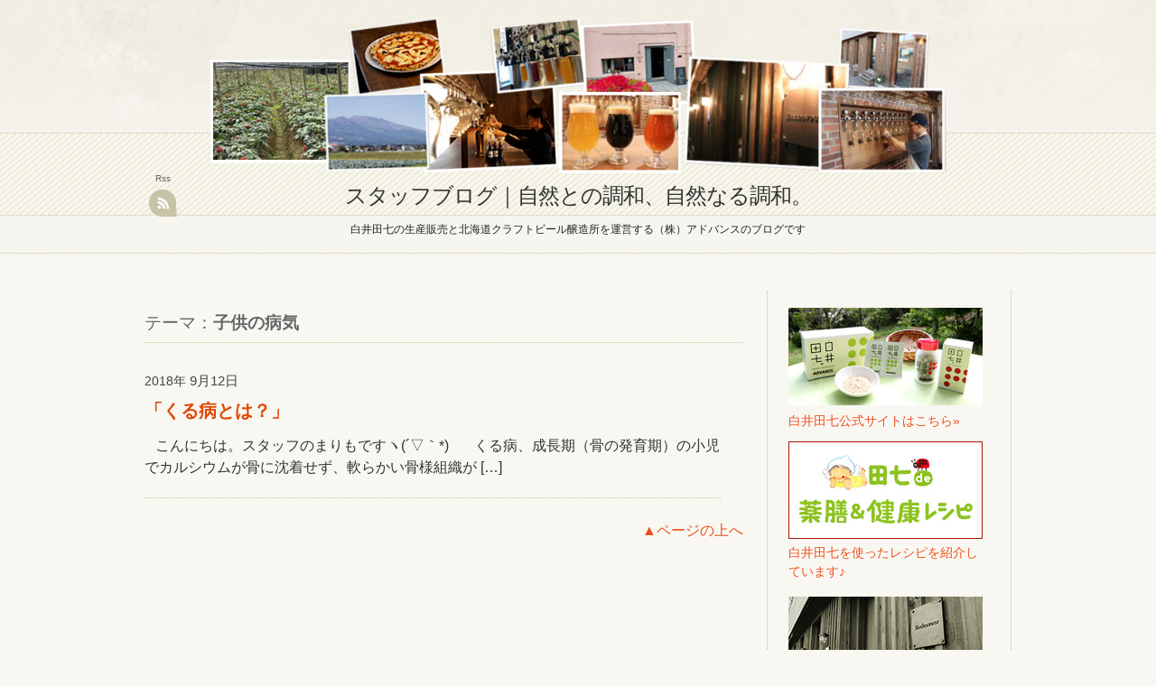

--- FILE ---
content_type: text/html; charset=UTF-8
request_url: https://d-core.jp/blog/category/%E2%98%85%E5%BF%83%E3%81%A8%E4%BD%93%E3%81%AE%E3%83%93%E3%82%BF%E3%83%9F%E3%83%B3%E3%82%B3%E3%83%A9%E3%83%A0/%E5%AD%90%E4%BE%9B%E3%81%AE%E7%97%85%E6%B0%97/
body_size: 46899
content:
<!DOCTYPE html PUBLIC "-//W3C//DTD XHTML 1.0 Transitional//EN" "http://www.w3.org/TR/xhtml1/DTD/xhtml1-transitional.dtd">

<html xmlns="http://www.w3.org/1999/xhtml" lang="ja">

<head profile="http://gmpg.org/xfn/11">
<!-- Global site tag (gtag.js) - Google Analytics -->
<script async src="https://www.googletagmanager.com/gtag/js?id=UA-55036918-1"></script>
<script>
  window.dataLayer = window.dataLayer || [];
  function gtag(){dataLayer.push(arguments);}
  gtag('js', new Date());

  gtag('config', 'UA-55036918-1');
</script>


<meta http-equiv="Content-Type" content="text/html; charset=UTF-8" />
<meta name="viewport" content="width=device-width; initial-scale=1.0" />
 
<meta name="keywords" content="白井の田七人参,健康," />

<meta name="description" content="「くる病とは？」についてのブログ記事です" />

<title>子供の病気 | スタッフブログ｜自然との調和、自然なる調和。</title>

<link rel="profile" href="https://gmpg.org/xfn/11" />

<link rel="stylesheet" type="text/css" media="all" href="https://d-core.jp/blog/wp-content/themes/template_staffblog/style.css" />

<link rel="stylesheet" type="text/css" media="all" href="https://d-core.jp/blog/wp-content/themes/template_staffblog/css/prettyPhoto.css" />

<script language="JavaScript" type="text/javascript" src="https://d-core.jp/blog/wp-content/themes/template_staffblog/js/jquery-1.4.2.min.js"></script>
<script language="JavaScript" type="text/javascript" src="https://d-core.jp/blog/wp-content/themes/template_staffblog/js/contactform.js"></script>
<script language="JavaScript" type="text/javascript" src="https://d-core.jp/blog/wp-content/themes/template_staffblog/js/cufon-yui.js"></script>

<script language="JavaScript" type="text/javascript" src="https://d-core.jp/blog/wp-content/themes/template_staffblog/js/twittercb.js"></script>

<script language="JavaScript" type="text/javascript" src="https://d-core.jp/blog/wp-content/themes/template_staffblog/js/Vegur_400-Vegur_700.font.js"></script>

<script language="JavaScript" type="text/javascript" src="https://d-core.jp/blog/wp-content/themes/template_staffblog/js/jquery.prettyPhoto.js"></script>

<script language="JavaScript" type="text/javascript" src="https://d-core.jp/blog/wp-content/themes/template_staffblog/js/custom.js"></script>


<link rel='dns-prefetch' href='//s.w.org' />
<link rel="alternate" type="application/rss+xml" title="スタッフブログ｜自然との調和、自然なる調和。 &raquo; 子供の病気 カテゴリーのフィード" href="https://d-core.jp/blog/category/%e2%98%85%e5%bf%83%e3%81%a8%e4%bd%93%e3%81%ae%e3%83%93%e3%82%bf%e3%83%9f%e3%83%b3%e3%82%b3%e3%83%a9%e3%83%a0/%e5%ad%90%e4%be%9b%e3%81%ae%e7%97%85%e6%b0%97/feed/" />
		<script type="text/javascript">
			window._wpemojiSettings = {"baseUrl":"https:\/\/s.w.org\/images\/core\/emoji\/12.0.0-1\/72x72\/","ext":".png","svgUrl":"https:\/\/s.w.org\/images\/core\/emoji\/12.0.0-1\/svg\/","svgExt":".svg","source":{"concatemoji":"https:\/\/d-core.jp\/blog\/wp-includes\/js\/wp-emoji-release.min.js?ver=5.3.20"}};
			!function(e,a,t){var n,r,o,i=a.createElement("canvas"),p=i.getContext&&i.getContext("2d");function s(e,t){var a=String.fromCharCode;p.clearRect(0,0,i.width,i.height),p.fillText(a.apply(this,e),0,0);e=i.toDataURL();return p.clearRect(0,0,i.width,i.height),p.fillText(a.apply(this,t),0,0),e===i.toDataURL()}function c(e){var t=a.createElement("script");t.src=e,t.defer=t.type="text/javascript",a.getElementsByTagName("head")[0].appendChild(t)}for(o=Array("flag","emoji"),t.supports={everything:!0,everythingExceptFlag:!0},r=0;r<o.length;r++)t.supports[o[r]]=function(e){if(!p||!p.fillText)return!1;switch(p.textBaseline="top",p.font="600 32px Arial",e){case"flag":return s([127987,65039,8205,9895,65039],[127987,65039,8203,9895,65039])?!1:!s([55356,56826,55356,56819],[55356,56826,8203,55356,56819])&&!s([55356,57332,56128,56423,56128,56418,56128,56421,56128,56430,56128,56423,56128,56447],[55356,57332,8203,56128,56423,8203,56128,56418,8203,56128,56421,8203,56128,56430,8203,56128,56423,8203,56128,56447]);case"emoji":return!s([55357,56424,55356,57342,8205,55358,56605,8205,55357,56424,55356,57340],[55357,56424,55356,57342,8203,55358,56605,8203,55357,56424,55356,57340])}return!1}(o[r]),t.supports.everything=t.supports.everything&&t.supports[o[r]],"flag"!==o[r]&&(t.supports.everythingExceptFlag=t.supports.everythingExceptFlag&&t.supports[o[r]]);t.supports.everythingExceptFlag=t.supports.everythingExceptFlag&&!t.supports.flag,t.DOMReady=!1,t.readyCallback=function(){t.DOMReady=!0},t.supports.everything||(n=function(){t.readyCallback()},a.addEventListener?(a.addEventListener("DOMContentLoaded",n,!1),e.addEventListener("load",n,!1)):(e.attachEvent("onload",n),a.attachEvent("onreadystatechange",function(){"complete"===a.readyState&&t.readyCallback()})),(n=t.source||{}).concatemoji?c(n.concatemoji):n.wpemoji&&n.twemoji&&(c(n.twemoji),c(n.wpemoji)))}(window,document,window._wpemojiSettings);
		</script>
		<style type="text/css">
img.wp-smiley,
img.emoji {
	display: inline !important;
	border: none !important;
	box-shadow: none !important;
	height: 1em !important;
	width: 1em !important;
	margin: 0 .07em !important;
	vertical-align: -0.1em !important;
	background: none !important;
	padding: 0 !important;
}
</style>
	<link rel='stylesheet' id='wp-block-library-css'  href='https://d-core.jp/blog/wp-includes/css/dist/block-library/style.min.css?ver=5.3.20' type='text/css' media='all' />
<script>if (document.location.protocol != "https:") {document.location = document.URL.replace(/^http:/i, "https:");}</script><link rel='https://api.w.org/' href='https://d-core.jp/blog/wp-json/' />
<link rel="EditURI" type="application/rsd+xml" title="RSD" href="https://d-core.jp/blog/xmlrpc.php?rsd" />
<link rel="wlwmanifest" type="application/wlwmanifest+xml" href="https://d-core.jp/blog/wp-includes/wlwmanifest.xml" /> 
<meta name="generator" content="WordPress 5.3.20" />
<style type="text/css">.recentcomments a{display:inline !important;padding:0 !important;margin:0 !important;}</style>
<!-- BEGIN: WP Social Bookmarking Light HEAD --><script>
    (function (d, s, id) {
        var js, fjs = d.getElementsByTagName(s)[0];
        if (d.getElementById(id)) return;
        js = d.createElement(s);
        js.id = id;
        js.src = "//connect.facebook.net/ja_JP/sdk.js#xfbml=1&version=v2.7";
        fjs.parentNode.insertBefore(js, fjs);
    }(document, 'script', 'facebook-jssdk'));
</script>
<style type="text/css">.wp_social_bookmarking_light{
    border: 0 !important;
    padding: 10px 0 20px 0 !important;
    margin: 0 !important;
}
.wp_social_bookmarking_light div{
    float: left !important;
    border: 0 !important;
    padding: 0 !important;
    margin: 0 5px 0px 0 !important;
    min-height: 30px !important;
    line-height: 18px !important;
    text-indent: 0 !important;
}
.wp_social_bookmarking_light img{
    border: 0 !important;
    padding: 0;
    margin: 0;
    vertical-align: top !important;
}
.wp_social_bookmarking_light_clear{
    clear: both !important;
}
#fb-root{
    display: none;
}
.wsbl_twitter{
    width: 100px;
}
.wsbl_facebook_like iframe{
    max-width: none !important;
}
</style>
<!-- END: WP Social Bookmarking Light HEAD -->

</head>

<body data-rsssl=1 
	>

<!-- BEGIN #mainWrapper -->

<div id="mainWrapper">

	<!-- BEGIN #wrapper -->

	<div id="wrapper">

		<!-- BEGIN #header -->

		<div id="header" style="

		">

				<div id="blogTitle">

					<a href="https://d-core.jp/blog/">
					スタッフブログ｜自然との調和、自然なる調和。					</a><br />

					<span>白井田七の生産販売と北海道クラフトビール醸造所を運営する（株）アドバンスのブログです</span>			

				</div>

								<!--<div id="mainNav">
				<ul><li>Go to "Admin > Appearance > Menus" to set up the menu. You need to run WP 3.0+ for custom menus to work.</li></ul>
			</div>-->

				<div id="topSocial">

					<ul>

						
						
						<li>Rss<br /><a href="https://d-core.jp/blog/feed/" class="rss" title="RSS Feed">RSS Feed</a></li>

					</ul>

				</div>

				

		</div>

		<!-- END #header -->

		<!-- BEGIN #content -->

		<div id="content" >			<!-- BEGIN #mainCol -->
			<div id="mainCol">
													<div id="archive-title">
				テーマ：<strong>子供の病気</strong>
				</div>
																			<!-- Grid View -->
				<div class="blogPostGrid">
					<div class="meta">
						 <div class="date">
						 	2018年 <span class="m-day">9月12日</span>
						 </div>
					</div>
					<h1><a href="https://d-core.jp/blog/2018/09/%e3%80%8c%e3%81%8f%e3%82%8b%e7%97%85%e3%81%a8%e3%81%af%ef%bc%9f%e3%80%8d/" >「くる病とは？」</a></h1>
					
					
															
					<p>&nbsp;  こんにちは。スタッフのまりもですヽ(´▽｀*)ゝ &nbsp; くる病、成長期（骨の発育期）の小児でカルシウムが骨に沈着せず、軟らかい骨様組織が [&hellip;]</p>				</div>
				

							<div style="clear:both;"></div>
						
			<p class="pagetop"><a href="#mainWrapper">▲ページの上へ</a></p>
			</div>
			<!-- END #mainCol -->
		<!-- BEGIN #colRight -->
			<div id="sidebar"  >
						<div class="textwidget"><a href="https://d-core.jp/" target="_blank" rel="noopener noreferrer"><img src="https://d-core.jp/blog/wp-content/themes/wpanniversary/images/bn_goods.jpg" style="margin-bottom:5px;"/></a><a href="https://d-core.jp/" target="_blank" rel="noopener noreferrer">白井田七公式サイトはこちら&raquo;</a></div>
		<div class="textwidget custom-html-widget"><p class="aki"><a href="https://d-core.jp/recipe/" target="_blank" rel="noopener noreferrer"><img src="https://d-core.jp/blog/wp-content/uploads/2019/06/sidebanner_recipe.jpg" alt="" style="margin-bottom:5px;"></a><br/>
<a href="https://d-core.jp/recipe/" target="_blank" rel="noopener noreferrer">白井田七を使ったレシピを紹介しています♪</a></p>
<p class="aki"><a href="http://www.shop-endeavour.jp/" target="_blank" rel="noopener noreferrer"><img src="https://d-core.jp/blog/wp-content/uploads/2019/05/sidebanner_hakodate.jpg" alt="Endeavaour" style="margin-bottom:5px;"></a><br/>
<a href="http://www.shop-endeavour.jp/" target="_blank" rel="noopener noreferrer">クラフトビールと創作料理のお店「函館エンデバー」</a></p>
<p class="aki">
	<a href="http://www.guild-endeavour.jp/" target="_blank" rel="noopener noreferrer">
<img src="https://d-core.jp/blog/wp-content/uploads/2021/06/Guild-icon_page-0001.jpg" style="width: 220px;"></a>
	<br/>
<a href="http://www.guild-endeavour.jp/" target="_blank" rel="noopener noreferrer">乙部のクラフトビールと創作料理のお店「ギルドエンデバー」</a>
</p></div>				<h2>最新の記事</h2>		<ul>
											<li>
					<a href="https://d-core.jp/blog/2026/01/%e3%80%8c%e3%82%bb%e3%83%aa%e3%80%8d%e8%96%ac%e5%89%a4%e5%b8%ab%ef%bc%9a%e7%99%bd%e4%ba%95%e6%96%87%e9%9a%86%e3%82%b3%e3%83%a9%e3%83%a0%e2%91%ab/">「セリ」薬剤師：白井文隆コラム⑫</a>
											<span class="post-date">2026年1月5日</span>
									</li>
											<li>
					<a href="https://d-core.jp/blog/2025/12/%e5%b9%b4%e6%9c%ab%e5%b9%b4%e5%a7%8b%e4%bc%91%e6%a5%ad%e3%81%ae%e3%81%8a%e7%9f%a5%e3%82%89%e3%81%9b/">年末年始休業のお知らせ</a>
											<span class="post-date">2025年12月24日</span>
									</li>
											<li>
					<a href="https://d-core.jp/blog/2025/12/%e3%81%8a%e9%8d%8b%e3%81%a7%e3%81%bb%e3%81%8b%e3%81%bb%e3%81%8b%e5%8a%a0%e6%b9%bf/">お鍋でほかほか加湿</a>
											<span class="post-date">2025年12月14日</span>
									</li>
											<li>
					<a href="https://d-core.jp/blog/2025/12/%e3%80%8c%e3%82%86%e3%81%9a%e3%80%8d%e8%96%ac%e5%89%a4%e5%b8%ab%ef%bc%9a%e7%99%bd%e4%ba%95%e6%96%87%e9%9a%86%e3%82%b3%e3%83%a9%e3%83%a0%e2%91%aa/">「ゆず」薬剤師：白井文隆コラム⑪</a>
											<span class="post-date">2025年12月3日</span>
									</li>
											<li>
					<a href="https://d-core.jp/blog/2025/11/%e9%9b%b2%e5%8d%97%e7%9c%81%e3%81%ab%e8%a1%8c%e3%81%a3%e3%81%a6%e3%81%8d%e3%81%be%e3%81%97%e3%81%9f%e3%80%82/">雲南省に行ってきました。</a>
											<span class="post-date">2025年11月17日</span>
									</li>
											<li>
					<a href="https://d-core.jp/blog/2025/11/%e3%80%8c%e7%99%bd%e8%8f%9c%e3%80%8d%e2%91%a9%e8%96%ac%e5%89%a4%e5%b8%ab%ef%bc%9a%e7%99%bd%e4%ba%95%e6%96%87%e9%9a%86%e3%82%b3%e3%83%a9%e3%83%a0/">「白菜」薬剤師：白井文隆コラム10</a>
											<span class="post-date">2025年11月10日</span>
									</li>
											<li>
					<a href="https://d-core.jp/blog/2025/11/11-5%e3%80%80%e3%82%b9%e3%83%bc%e3%83%91%e3%83%bc%e3%83%a0%e3%83%bc%e3%83%b3/">11/5　スーパームーン</a>
											<span class="post-date">2025年11月6日</span>
									</li>
											<li>
					<a href="https://d-core.jp/blog/2025/10/%e9%83%b7%e5%9c%9f%e6%96%99%e7%90%86%e3%80%80%e8%b1%86%e6%bc%ac%e3%81%91/">郷土料理　豆漬け</a>
											<span class="post-date">2025年10月19日</span>
									</li>
					</ul>
		<h2>テーマ</h2>		<ul>
				<li class="cat-item cat-item-9"><a href="https://d-core.jp/blog/category/%e2%98%85%e7%94%b0%e4%b8%83%e4%ba%ba%e5%8f%82%e5%85%a8%e8%88%ac/">★田七人参全般</a> (56)
</li>
	<li class="cat-item cat-item-3"><a href="https://d-core.jp/blog/category/%e2%98%85%e5%95%86%e5%93%81%e4%b8%80%e8%a6%a7/">★商品のこと</a> (37)
<ul class='children'>
	<li class="cat-item cat-item-16"><a href="https://d-core.jp/blog/category/%e2%98%85%e5%95%86%e5%93%81%e4%b8%80%e8%a6%a7/%e2%98%85%e3%82%b8%e3%82%a7%e3%83%ac%e3%83%ab%e3%83%bc%e3%83%97/">├ジェレループ</a> (7)
</li>
	<li class="cat-item cat-item-25"><a href="https://d-core.jp/blog/category/%e2%98%85%e5%95%86%e5%93%81%e4%b8%80%e8%a6%a7/%e2%98%85%e7%99%bd%e4%ba%95%e7%94%b0%e4%b8%83%e3%80%82/">└白井田七。</a> (14)
</li>
</ul>
</li>
	<li class="cat-item cat-item-8"><a href="https://d-core.jp/blog/category/%e2%98%85%e3%82%b9%e3%82%bf%e3%83%83%e3%83%95%e3%83%a1%e3%83%83%e3%82%bb%e3%83%bc%e3%82%b8/">★スタッフメッセージ</a> (1,080)
<ul class='children'>
	<li class="cat-item cat-item-78"><a href="https://d-core.jp/blog/category/%e2%98%85%e3%82%b9%e3%82%bf%e3%83%83%e3%83%95%e3%83%a1%e3%83%83%e3%82%bb%e3%83%bc%e3%82%b8/endeavour-%e5%87%bd%e9%a4%a8%e6%b9%af%e3%81%ae%e5%b7%9d%e5%ba%97/">Endeavour 函館湯の川店</a> (2)
</li>
</ul>
</li>
	<li class="cat-item cat-item-7 current-cat-parent current-cat-ancestor"><a href="https://d-core.jp/blog/category/%e2%98%85%e5%bf%83%e3%81%a8%e4%bd%93%e3%81%ae%e3%83%93%e3%82%bf%e3%83%9f%e3%83%b3%e3%82%b3%e3%83%a9%e3%83%a0/">★心と体のビタミンコラム</a> (626)
<ul class='children'>
	<li class="cat-item cat-item-27"><a href="https://d-core.jp/blog/category/%e2%98%85%e5%bf%83%e3%81%a8%e4%bd%93%e3%81%ae%e3%83%93%e3%82%bf%e3%83%9f%e3%83%b3%e3%82%b3%e3%83%a9%e3%83%a0/%e2%94%9c%e5%bf%83/">├心</a> (9)
</li>
	<li class="cat-item cat-item-24"><a href="https://d-core.jp/blog/category/%e2%98%85%e5%bf%83%e3%81%a8%e4%bd%93%e3%81%ae%e3%83%93%e3%82%bf%e3%83%9f%e3%83%b3%e3%82%b3%e3%83%a9%e3%83%a0/%e2%94%9c%e3%82%b9%e3%83%88%e3%83%ac%e3%82%b9/">├ストレス</a> (2)
</li>
	<li class="cat-item cat-item-26"><a href="https://d-core.jp/blog/category/%e2%98%85%e5%bf%83%e3%81%a8%e4%bd%93%e3%81%ae%e3%83%93%e3%82%bf%e3%83%9f%e3%83%b3%e3%82%b3%e3%83%a9%e3%83%a0/%e2%94%9c%e8%84%b3/">├脳</a> (20)
</li>
	<li class="cat-item cat-item-51"><a href="https://d-core.jp/blog/category/%e2%98%85%e5%bf%83%e3%81%a8%e4%bd%93%e3%81%ae%e3%83%93%e3%82%bf%e3%83%9f%e3%83%b3%e3%82%b3%e3%83%a9%e3%83%a0/%e5%bf%83%e8%87%93/">├心臓</a> (10)
</li>
	<li class="cat-item cat-item-10"><a href="https://d-core.jp/blog/category/%e2%98%85%e5%bf%83%e3%81%a8%e4%bd%93%e3%81%ae%e3%83%93%e3%82%bf%e3%83%9f%e3%83%b3%e3%82%b3%e3%83%a9%e3%83%a0/%e2%94%9c%e8%82%9d%e8%87%93/">├肝臓</a> (16)
</li>
	<li class="cat-item cat-item-58"><a href="https://d-core.jp/blog/category/%e2%98%85%e5%bf%83%e3%81%a8%e4%bd%93%e3%81%ae%e3%83%93%e3%82%bf%e3%83%9f%e3%83%b3%e3%82%b3%e3%83%a9%e3%83%a0/%e4%ba%94%e8%87%93%e5%85%ad%e8%85%91/">├五臓六腑</a> (3)
</li>
	<li class="cat-item cat-item-34"><a href="https://d-core.jp/blog/category/%e2%98%85%e5%bf%83%e3%81%a8%e4%bd%93%e3%81%ae%e3%83%93%e3%82%bf%e3%83%9f%e3%83%b3%e3%82%b3%e3%83%a9%e3%83%a0/%e8%83%83%e8%85%b8/">├胃腸</a> (29)
</li>
	<li class="cat-item cat-item-11"><a href="https://d-core.jp/blog/category/%e2%98%85%e5%bf%83%e3%81%a8%e4%bd%93%e3%81%ae%e3%83%93%e3%82%bf%e3%83%9f%e3%83%b3%e3%82%b3%e3%83%a9%e3%83%a0/%e2%94%9c%e8%85%b8/">├腸</a> (12)
</li>
	<li class="cat-item cat-item-54"><a href="https://d-core.jp/blog/category/%e2%98%85%e5%bf%83%e3%81%a8%e4%bd%93%e3%81%ae%e3%83%93%e3%82%bf%e3%83%9f%e3%83%b3%e3%82%b3%e3%83%a9%e3%83%a0/%e6%b0%97%e7%ae%a1%ef%bd%a5%e8%82%ba/">├気管･肺</a> (19)
</li>
	<li class="cat-item cat-item-52"><a href="https://d-core.jp/blog/category/%e2%98%85%e5%bf%83%e3%81%a8%e4%bd%93%e3%81%ae%e3%83%93%e3%82%bf%e3%83%9f%e3%83%b3%e3%82%b3%e3%83%a9%e3%83%a0/%e4%be%bf%e7%a7%98/">├便秘</a> (18)
</li>
	<li class="cat-item cat-item-23"><a href="https://d-core.jp/blog/category/%e2%98%85%e5%bf%83%e3%81%a8%e4%bd%93%e3%81%ae%e3%83%93%e3%82%bf%e3%83%9f%e3%83%b3%e3%82%b3%e3%83%a9%e3%83%a0/%e2%94%9c%e8%85%8e%e8%87%93/">├腎臓</a> (7)
</li>
	<li class="cat-item cat-item-21"><a href="https://d-core.jp/blog/category/%e2%98%85%e5%bf%83%e3%81%a8%e4%bd%93%e3%81%ae%e3%83%93%e3%82%bf%e3%83%9f%e3%83%b3%e3%82%b3%e3%83%a9%e3%83%a0/%e2%94%9c%e9%ab%98%e8%a1%80%e5%9c%a7%e3%83%bb%e4%bd%8e%e8%a1%80%e5%9c%a7/">├高血圧・低血圧</a> (3)
</li>
	<li class="cat-item cat-item-17"><a href="https://d-core.jp/blog/category/%e2%98%85%e5%bf%83%e3%81%a8%e4%bd%93%e3%81%ae%e3%83%93%e3%82%bf%e3%83%9f%e3%83%b3%e3%82%b3%e3%83%a9%e3%83%a0/%e2%94%9c%e3%82%ac%e3%83%b3/">├ガン</a> (9)
</li>
	<li class="cat-item cat-item-32"><a href="https://d-core.jp/blog/category/%e2%98%85%e5%bf%83%e3%81%a8%e4%bd%93%e3%81%ae%e3%83%93%e3%82%bf%e3%83%9f%e3%83%b3%e3%82%b3%e3%83%a9%e3%83%a0/%e8%a1%80%e6%b6%b2/">├血液</a> (11)
</li>
	<li class="cat-item cat-item-53"><a href="https://d-core.jp/blog/category/%e2%98%85%e5%bf%83%e3%81%a8%e4%bd%93%e3%81%ae%e3%83%93%e3%82%bf%e3%83%9f%e3%83%b3%e3%82%b3%e3%83%a9%e3%83%a0/%e8%a1%80%e7%ae%a1/">├血管</a> (8)
</li>
	<li class="cat-item cat-item-22"><a href="https://d-core.jp/blog/category/%e2%98%85%e5%bf%83%e3%81%a8%e4%bd%93%e3%81%ae%e3%83%93%e3%82%bf%e3%83%9f%e3%83%b3%e3%82%b3%e3%83%a9%e3%83%a0/%e2%94%9c%e8%a1%80%e8%a1%8c/">├血行</a> (3)
</li>
	<li class="cat-item cat-item-33"><a href="https://d-core.jp/blog/category/%e2%98%85%e5%bf%83%e3%81%a8%e4%bd%93%e3%81%ae%e3%83%93%e3%82%bf%e3%83%9f%e3%83%b3%e3%82%b3%e3%83%a9%e3%83%a0/%e7%94%b2%e7%8a%b6%e8%85%ba/">├甲状腺</a> (1)
</li>
	<li class="cat-item cat-item-63"><a href="https://d-core.jp/blog/category/%e2%98%85%e5%bf%83%e3%81%a8%e4%bd%93%e3%81%ae%e3%83%93%e3%82%bf%e3%83%9f%e3%83%b3%e3%82%b3%e3%83%a9%e3%83%a0/%e2%94%9c%e3%83%aa%e3%83%b3%e3%83%91/">├リンパ</a> (1)
</li>
	<li class="cat-item cat-item-15"><a href="https://d-core.jp/blog/category/%e2%98%85%e5%bf%83%e3%81%a8%e4%bd%93%e3%81%ae%e3%83%93%e3%82%bf%e3%83%9f%e3%83%b3%e3%82%b3%e3%83%a9%e3%83%a0/%e2%94%9c%e5%86%b7%e3%81%88%e6%80%a7/">├冷え性</a> (2)
</li>
	<li class="cat-item cat-item-49"><a href="https://d-core.jp/blog/category/%e2%98%85%e5%bf%83%e3%81%a8%e4%bd%93%e3%81%ae%e3%83%93%e3%82%bf%e3%83%9f%e3%83%b3%e3%82%b3%e3%83%a9%e3%83%a0/%e9%a6%96/">├首</a> (5)
</li>
	<li class="cat-item cat-item-18"><a href="https://d-core.jp/blog/category/%e2%98%85%e5%bf%83%e3%81%a8%e4%bd%93%e3%81%ae%e3%83%93%e3%82%bf%e3%83%9f%e3%83%b3%e3%82%b3%e3%83%a9%e3%83%a0/%e2%94%9c%e7%9b%ae/">├目</a> (36)
</li>
	<li class="cat-item cat-item-29"><a href="https://d-core.jp/blog/category/%e2%98%85%e5%bf%83%e3%81%a8%e4%bd%93%e3%81%ae%e3%83%93%e3%82%bf%e3%83%9f%e3%83%b3%e3%82%b3%e3%83%a9%e3%83%a0/%e8%80%b3/">├耳</a> (14)
</li>
	<li class="cat-item cat-item-35"><a href="https://d-core.jp/blog/category/%e2%98%85%e5%bf%83%e3%81%a8%e4%bd%93%e3%81%ae%e3%83%93%e3%82%bf%e3%83%9f%e3%83%b3%e3%82%b3%e3%83%a9%e3%83%a0/%e9%bc%bb/">├鼻</a> (6)
</li>
	<li class="cat-item cat-item-37"><a href="https://d-core.jp/blog/category/%e2%98%85%e5%bf%83%e3%81%a8%e4%bd%93%e3%81%ae%e3%83%93%e3%82%bf%e3%83%9f%e3%83%b3%e3%82%b3%e3%83%a9%e3%83%a0/%e5%8f%a3/">├口</a> (11)
</li>
	<li class="cat-item cat-item-50"><a href="https://d-core.jp/blog/category/%e2%98%85%e5%bf%83%e3%81%a8%e4%bd%93%e3%81%ae%e3%83%93%e3%82%bf%e3%83%9f%e3%83%b3%e3%82%b3%e3%83%a9%e3%83%a0/%e6%ad%af/">├歯</a> (3)
</li>
	<li class="cat-item cat-item-36"><a href="https://d-core.jp/blog/category/%e2%98%85%e5%bf%83%e3%81%a8%e4%bd%93%e3%81%ae%e3%83%93%e3%82%bf%e3%83%9f%e3%83%b3%e3%82%b3%e3%83%a9%e3%83%a0/%e3%81%ae%e3%81%a9/">├のど</a> (9)
</li>
	<li class="cat-item cat-item-4"><a href="https://d-core.jp/blog/category/%e2%98%85%e5%bf%83%e3%81%a8%e4%bd%93%e3%81%ae%e3%83%93%e3%82%bf%e3%83%9f%e3%83%b3%e3%82%b3%e3%83%a9%e3%83%a0/%e2%94%94%e7%86%b1%e4%b8%ad%e7%97%87%e5%af%be%e7%ad%96%e3%83%bb%e5%a4%8f%e3%83%90%e3%83%86%e4%ba%88%e9%98%b2/">├熱中症対策・夏バテ予防</a> (3)
</li>
	<li class="cat-item cat-item-14"><a href="https://d-core.jp/blog/category/%e2%98%85%e5%bf%83%e3%81%a8%e4%bd%93%e3%81%ae%e3%83%93%e3%82%bf%e3%83%9f%e3%83%b3%e3%82%b3%e3%83%a9%e3%83%a0/%e2%94%9c%e3%83%aa%e3%82%a6%e3%83%9e%e3%83%81/">├リウマチ</a> (1)
</li>
	<li class="cat-item cat-item-13"><a href="https://d-core.jp/blog/category/%e2%98%85%e5%bf%83%e3%81%a8%e4%bd%93%e3%81%ae%e3%83%93%e3%82%bf%e3%83%9f%e3%83%b3%e3%82%b3%e3%83%a9%e3%83%a0/%e2%94%9c%e3%83%a1%e3%83%8b%e3%82%a8%e3%83%bc%e3%83%ab%e7%97%85/">├メニエール病</a> (1)
</li>
	<li class="cat-item cat-item-20"><a href="https://d-core.jp/blog/category/%e2%98%85%e5%bf%83%e3%81%a8%e4%bd%93%e3%81%ae%e3%83%93%e3%82%bf%e3%83%9f%e3%83%b3%e3%82%b3%e3%83%a9%e3%83%a0/%e2%94%9c%e7%94%9f%e6%b4%bb%e7%bf%92%e6%85%a3%e7%97%85/">├生活習慣病</a> (6)
</li>
	<li class="cat-item cat-item-31"><a href="https://d-core.jp/blog/category/%e2%98%85%e5%bf%83%e3%81%a8%e4%bd%93%e3%81%ae%e3%83%93%e3%82%bf%e3%83%9f%e3%83%b3%e3%82%b3%e3%83%a9%e3%83%a0/%e8%aa%8d%e7%9f%a5%e7%97%87/">├認知症</a> (3)
</li>
	<li class="cat-item cat-item-60"><a href="https://d-core.jp/blog/category/%e2%98%85%e5%bf%83%e3%81%a8%e4%bd%93%e3%81%ae%e3%83%93%e3%82%bf%e3%83%9f%e3%83%b3%e3%82%b3%e3%83%a9%e3%83%a0/%e2%94%9c%e7%97%85%e6%b0%97%e5%85%a8%e8%88%ac/">├病気全般</a> (11)
	<ul class='children'>
	<li class="cat-item cat-item-76"><a href="https://d-core.jp/blog/category/%e2%98%85%e5%bf%83%e3%81%a8%e4%bd%93%e3%81%ae%e3%83%93%e3%82%bf%e3%83%9f%e3%83%b3%e3%82%b3%e3%83%a9%e3%83%a0/%e2%94%9c%e7%97%85%e6%b0%97%e5%85%a8%e8%88%ac/%e3%83%93%e3%82%bf%e3%83%9f%e3%83%b3/">ビタミン</a> (5)
</li>
	</ul>
</li>
	<li class="cat-item cat-item-62"><a href="https://d-core.jp/blog/category/%e2%98%85%e5%bf%83%e3%81%a8%e4%bd%93%e3%81%ae%e3%83%93%e3%82%bf%e3%83%9f%e3%83%b3%e3%82%b3%e3%83%a9%e3%83%a0/%e2%94%9c%e3%83%80%e3%82%a4%e3%82%a8%e3%83%83%e3%83%88/">├ダイエット</a> (7)
</li>
	<li class="cat-item cat-item-19"><a href="https://d-core.jp/blog/category/%e2%98%85%e5%bf%83%e3%81%a8%e4%bd%93%e3%81%ae%e3%83%93%e3%82%bf%e3%83%9f%e3%83%b3%e3%82%b3%e3%83%a9%e3%83%a0/%e2%94%9c%e3%82%a2%e3%83%b3%e3%83%81%e3%82%a8%e3%82%a4%e3%82%b8%e3%83%b3%e3%82%b0/">├アンチエイジング</a> (2)
</li>
	<li class="cat-item cat-item-28"><a href="https://d-core.jp/blog/category/%e2%98%85%e5%bf%83%e3%81%a8%e4%bd%93%e3%81%ae%e3%83%93%e3%82%bf%e3%83%9f%e3%83%b3%e3%82%b3%e3%83%a9%e3%83%a0/%e2%94%9c%e4%bb%8b%e8%ad%b7/">├介護</a> (3)
</li>
	<li class="cat-item cat-item-61"><a href="https://d-core.jp/blog/category/%e2%98%85%e5%bf%83%e3%81%a8%e4%bd%93%e3%81%ae%e3%83%93%e3%82%bf%e3%83%9f%e3%83%b3%e3%82%b3%e3%83%a9%e3%83%a0/%e2%94%9c%e6%bd%9c%e5%9c%a8%e8%83%bd%e5%8a%9b/">├潜在能力</a> (2)
</li>
	<li class="cat-item cat-item-59"><a href="https://d-core.jp/blog/category/%e2%98%85%e5%bf%83%e3%81%a8%e4%bd%93%e3%81%ae%e3%83%93%e3%82%bf%e3%83%9f%e3%83%b3%e3%82%b3%e3%83%a9%e3%83%a0/%e2%94%9c%e9%9b%91%e5%ad%a6/">└雑学</a> (10)
</li>
	<li class="cat-item cat-item-75 current-cat"><a aria-current="page" href="https://d-core.jp/blog/category/%e2%98%85%e5%bf%83%e3%81%a8%e4%bd%93%e3%81%ae%e3%83%93%e3%82%bf%e3%83%9f%e3%83%b3%e3%82%b3%e3%83%a9%e3%83%a0/%e5%ad%90%e4%be%9b%e3%81%ae%e7%97%85%e6%b0%97/">子供の病気</a> (1)
</li>
	<li class="cat-item cat-item-72"><a href="https://d-core.jp/blog/category/%e2%98%85%e5%bf%83%e3%81%a8%e4%bd%93%e3%81%ae%e3%83%93%e3%82%bf%e3%83%9f%e3%83%b3%e3%82%b3%e3%83%a9%e3%83%a0/%e6%89%8b/">手</a> (1)
</li>
	<li class="cat-item cat-item-71"><a href="https://d-core.jp/blog/category/%e2%98%85%e5%bf%83%e3%81%a8%e4%bd%93%e3%81%ae%e3%83%93%e3%82%bf%e3%83%9f%e3%83%b3%e3%82%b3%e3%83%a9%e3%83%a0/%e9%a0%ad/">頭</a> (9)
</li>
</ul>
</li>
	<li class="cat-item cat-item-5"><a href="https://d-core.jp/blog/category/%e2%98%85%e7%99%bd%e4%ba%95%e3%83%a1%e3%83%83%e3%82%bb%e3%83%bc%e3%82%b8/">★白井メッセージ</a> (2)
</li>
	<li class="cat-item cat-item-6"><a href="https://d-core.jp/blog/category/%e2%98%85%e6%97%a5%e5%b8%b8/">★日常</a> (72)
</li>
	<li class="cat-item cat-item-1"><a href="https://d-core.jp/blog/category/%e3%81%9d%e3%81%ae%e4%bb%96/">その他</a> (1)
</li>
	<li class="cat-item cat-item-80"><a href="https://d-core.jp/blog/category/endeavour-%e5%87%bd%e9%a4%a8%e6%b9%af%e3%81%ae%e5%b7%9d%e5%ba%97-2/">Endeavour 函館湯の川店</a> (2)
</li>
	<li class="cat-item cat-item-81"><a href="https://d-core.jp/blog/category/%e2%98%85%e8%96%ac%e5%89%a4%e5%b8%ab%ef%bc%9a%e7%99%bd%e4%ba%95%e6%96%87%e9%9a%86%e3%82%b3%e3%83%a9%e3%83%a0/">★薬剤師：白井文隆コラム</a> (12)
</li>
	<li class="cat-item cat-item-64"><a href="https://d-core.jp/blog/category/%e3%83%80%e3%82%a4%e3%82%a8%e3%83%83%e3%83%88/">ダイエット</a> (1)
</li>
	<li class="cat-item cat-item-66"><a href="https://d-core.jp/blog/category/%e5%85%8d%e7%96%ab/">免疫</a> (2)
</li>
	<li class="cat-item cat-item-74"><a href="https://d-core.jp/blog/category/%e5%86%85%e8%87%93/">内臓</a> (2)
</li>
	<li class="cat-item cat-item-79"><a href="https://d-core.jp/blog/category/%e5%ba%97%e8%88%97%e6%83%85%e5%a0%b1/">店舗情報</a> (1)
</li>
	<li class="cat-item cat-item-69"><a href="https://d-core.jp/blog/category/%e6%b3%8c%e5%b0%bf%e5%99%a8/">泌尿器</a> (11)
</li>
	<li class="cat-item cat-item-67"><a href="https://d-core.jp/blog/category/%e7%9a%ae%e8%86%9a/">皮膚</a> (23)
</li>
	<li class="cat-item cat-item-65"><a href="https://d-core.jp/blog/category/%e8%83%83/">胃</a> (3)
</li>
	<li class="cat-item cat-item-77"><a href="https://d-core.jp/blog/category/%e8%83%b8/">胸</a> (1)
</li>
	<li class="cat-item cat-item-70"><a href="https://d-core.jp/blog/category/%e8%85%b8%e3%83%bb%e8%82%9b%e9%96%80/">腸・肛門</a> (19)
</li>
	<li class="cat-item cat-item-73"><a href="https://d-core.jp/blog/category/%e9%a3%9f%e9%81%93/">食道</a> (3)
</li>
	<li class="cat-item cat-item-68"><a href="https://d-core.jp/blog/category/%e9%aa%a8%e3%83%bb%e9%96%a2%e7%af%80/">骨・関節</a> (13)
</li>
		</ul>
			<h2>最近のコメント</h2><ul id="recentcomments"><li class="recentcomments"><a href="https://d-core.jp/blog/2013/03/1978%e5%b9%b4%e3%82%84%e3%81%be%e3%81%b3%e3%81%93%e5%9b%bd%e4%bd%93/#comment-20480">1978年やまびこ国体</a> に <span class="comment-author-link"><a href='http://d-core.jp/' rel='external nofollow ugc' class='url'>yanagisawa</a></span> より</li><li class="recentcomments"><a href="https://d-core.jp/blog/2013/03/1978%e5%b9%b4%e3%82%84%e3%81%be%e3%81%b3%e3%81%93%e5%9b%bd%e4%bd%93/#comment-20477">1978年やまびこ国体</a> に <span class="comment-author-link">丙午</span> より</li><li class="recentcomments"><a href="https://d-core.jp/blog/2016/09/%e9%ad%9a%e9%b1%97%e7%99%ac%ef%bc%88%e3%81%8e%e3%82%87%e3%82%8a%e3%82%93%e3%81%9b%e3%82%93%ef%bc%89%e3%81%a8%e3%81%af/#comment-17093">魚鱗癬（ぎょりんせん）とは</a> に <span class="comment-author-link">松原　悦子</span> より</li><li class="recentcomments"><a href="https://d-core.jp/blog/2014/04/%e5%ae%b6%e6%97%8f%e6%80%a7%e7%aa%81%e7%84%b6%e6%ad%bb%e7%97%87%e5%80%99%e7%be%a4qt%e5%bb%b6%e9%95%b7%e7%97%87%e5%80%99%e7%be%a4%e3%81%a8%e3%81%af/#comment-16948">家族性突然死症候群(QT延長症候群)とは</a> に <span class="comment-author-link"><a href='http://d-core.jp/' rel='external nofollow ugc' class='url'>アドバンス　スタッフ</a></span> より</li><li class="recentcomments"><a href="https://d-core.jp/blog/2014/04/%e5%ae%b6%e6%97%8f%e6%80%a7%e7%aa%81%e7%84%b6%e6%ad%bb%e7%97%87%e5%80%99%e7%be%a4qt%e5%bb%b6%e9%95%b7%e7%97%87%e5%80%99%e7%be%a4%e3%81%a8%e3%81%af/#comment-16944">家族性突然死症候群(QT延長症候群)とは</a> に <span class="comment-author-link">りょうちゃんママ</span> より</li></ul>			</div>
			<!-- END #colRight --></div>
		<!-- END #content -->
	</div>
	<!-- END #wrapper -->
	<!-- BEGIN #footer -->
	<div id="footer">
		<div id="footerInner">
		<div class="boxFooter"><h2 class="footerTitle">カレンダー</h2><div id="calendar_wrap" class="calendar_wrap"><table id="wp-calendar">
	<caption>2026年1月</caption>
	<thead>
	<tr>
		<th scope="col" title="月曜日">月</th>
		<th scope="col" title="火曜日">火</th>
		<th scope="col" title="水曜日">水</th>
		<th scope="col" title="木曜日">木</th>
		<th scope="col" title="金曜日">金</th>
		<th scope="col" title="土曜日">土</th>
		<th scope="col" title="日曜日">日</th>
	</tr>
	</thead>

	<tfoot>
	<tr>
		<td colspan="3" id="prev"><a href="https://d-core.jp/blog/2025/12/">&laquo; 12月</a></td>
		<td class="pad">&nbsp;</td>
		<td colspan="3" id="next" class="pad">&nbsp;</td>
	</tr>
	</tfoot>

	<tbody>
	<tr>
		<td colspan="3" class="pad">&nbsp;</td><td>1</td><td>2</td><td>3</td><td>4</td>
	</tr>
	<tr>
		<td><a href="https://d-core.jp/blog/2026/01/05/" aria-label="2026年1月5日 に投稿を公開">5</a></td><td>6</td><td>7</td><td>8</td><td>9</td><td>10</td><td>11</td>
	</tr>
	<tr>
		<td>12</td><td>13</td><td>14</td><td>15</td><td>16</td><td>17</td><td>18</td>
	</tr>
	<tr>
		<td>19</td><td>20</td><td id="today">21</td><td>22</td><td>23</td><td>24</td><td>25</td>
	</tr>
	<tr>
		<td>26</td><td>27</td><td>28</td><td>29</td><td>30</td><td>31</td>
		<td class="pad" colspan="1">&nbsp;</td>
	</tr>
	</tbody>
	</table></div></div><div class="boxFooter"><h2 class="footerTitle">株式会社アドバンス</h2>			<div class="textwidget">〒385-0022<br/>
長野県佐久市岩村田3773-5<br/>
<br/>
TEL 0267-68-8228（平日 10時～17時）<br/>
FAX 0267-68-5990
</div>
		</div><div class="boxFooter"><h2 class="footerTitle">月別アーカイブ</h2>		<label class="screen-reader-text" for="archives-dropdown-2">月別アーカイブ</label>
		<select id="archives-dropdown-2" name="archive-dropdown">
			
			<option value="">月を選択</option>
				<option value='https://d-core.jp/blog/2026/01/'> 2026年1月 &nbsp;(1)</option>
	<option value='https://d-core.jp/blog/2025/12/'> 2025年12月 &nbsp;(3)</option>
	<option value='https://d-core.jp/blog/2025/11/'> 2025年11月 &nbsp;(3)</option>
	<option value='https://d-core.jp/blog/2025/10/'> 2025年10月 &nbsp;(3)</option>
	<option value='https://d-core.jp/blog/2025/09/'> 2025年9月 &nbsp;(4)</option>
	<option value='https://d-core.jp/blog/2025/08/'> 2025年8月 &nbsp;(3)</option>
	<option value='https://d-core.jp/blog/2025/07/'> 2025年7月 &nbsp;(3)</option>
	<option value='https://d-core.jp/blog/2025/06/'> 2025年6月 &nbsp;(3)</option>
	<option value='https://d-core.jp/blog/2025/05/'> 2025年5月 &nbsp;(5)</option>
	<option value='https://d-core.jp/blog/2025/04/'> 2025年4月 &nbsp;(5)</option>
	<option value='https://d-core.jp/blog/2025/03/'> 2025年3月 &nbsp;(5)</option>
	<option value='https://d-core.jp/blog/2025/02/'> 2025年2月 &nbsp;(2)</option>
	<option value='https://d-core.jp/blog/2025/01/'> 2025年1月 &nbsp;(3)</option>
	<option value='https://d-core.jp/blog/2024/12/'> 2024年12月 &nbsp;(2)</option>
	<option value='https://d-core.jp/blog/2024/11/'> 2024年11月 &nbsp;(3)</option>
	<option value='https://d-core.jp/blog/2024/10/'> 2024年10月 &nbsp;(2)</option>
	<option value='https://d-core.jp/blog/2024/09/'> 2024年9月 &nbsp;(1)</option>
	<option value='https://d-core.jp/blog/2024/08/'> 2024年8月 &nbsp;(5)</option>
	<option value='https://d-core.jp/blog/2024/07/'> 2024年7月 &nbsp;(3)</option>
	<option value='https://d-core.jp/blog/2024/06/'> 2024年6月 &nbsp;(2)</option>
	<option value='https://d-core.jp/blog/2024/05/'> 2024年5月 &nbsp;(2)</option>
	<option value='https://d-core.jp/blog/2024/04/'> 2024年4月 &nbsp;(2)</option>
	<option value='https://d-core.jp/blog/2024/03/'> 2024年3月 &nbsp;(2)</option>
	<option value='https://d-core.jp/blog/2024/02/'> 2024年2月 &nbsp;(3)</option>
	<option value='https://d-core.jp/blog/2024/01/'> 2024年1月 &nbsp;(2)</option>
	<option value='https://d-core.jp/blog/2023/12/'> 2023年12月 &nbsp;(3)</option>
	<option value='https://d-core.jp/blog/2023/11/'> 2023年11月 &nbsp;(3)</option>
	<option value='https://d-core.jp/blog/2023/10/'> 2023年10月 &nbsp;(5)</option>
	<option value='https://d-core.jp/blog/2023/09/'> 2023年9月 &nbsp;(4)</option>
	<option value='https://d-core.jp/blog/2023/08/'> 2023年8月 &nbsp;(2)</option>
	<option value='https://d-core.jp/blog/2023/07/'> 2023年7月 &nbsp;(6)</option>
	<option value='https://d-core.jp/blog/2023/06/'> 2023年6月 &nbsp;(5)</option>
	<option value='https://d-core.jp/blog/2023/05/'> 2023年5月 &nbsp;(6)</option>
	<option value='https://d-core.jp/blog/2023/04/'> 2023年4月 &nbsp;(5)</option>
	<option value='https://d-core.jp/blog/2023/03/'> 2023年3月 &nbsp;(5)</option>
	<option value='https://d-core.jp/blog/2023/02/'> 2023年2月 &nbsp;(4)</option>
	<option value='https://d-core.jp/blog/2023/01/'> 2023年1月 &nbsp;(5)</option>
	<option value='https://d-core.jp/blog/2022/12/'> 2022年12月 &nbsp;(4)</option>
	<option value='https://d-core.jp/blog/2022/11/'> 2022年11月 &nbsp;(6)</option>
	<option value='https://d-core.jp/blog/2022/10/'> 2022年10月 &nbsp;(3)</option>
	<option value='https://d-core.jp/blog/2022/09/'> 2022年9月 &nbsp;(5)</option>
	<option value='https://d-core.jp/blog/2022/08/'> 2022年8月 &nbsp;(5)</option>
	<option value='https://d-core.jp/blog/2022/07/'> 2022年7月 &nbsp;(4)</option>
	<option value='https://d-core.jp/blog/2022/06/'> 2022年6月 &nbsp;(6)</option>
	<option value='https://d-core.jp/blog/2022/05/'> 2022年5月 &nbsp;(6)</option>
	<option value='https://d-core.jp/blog/2022/04/'> 2022年4月 &nbsp;(5)</option>
	<option value='https://d-core.jp/blog/2022/03/'> 2022年3月 &nbsp;(5)</option>
	<option value='https://d-core.jp/blog/2022/02/'> 2022年2月 &nbsp;(3)</option>
	<option value='https://d-core.jp/blog/2022/01/'> 2022年1月 &nbsp;(3)</option>
	<option value='https://d-core.jp/blog/2021/12/'> 2021年12月 &nbsp;(7)</option>
	<option value='https://d-core.jp/blog/2021/11/'> 2021年11月 &nbsp;(6)</option>
	<option value='https://d-core.jp/blog/2021/10/'> 2021年10月 &nbsp;(6)</option>
	<option value='https://d-core.jp/blog/2021/09/'> 2021年9月 &nbsp;(6)</option>
	<option value='https://d-core.jp/blog/2021/08/'> 2021年8月 &nbsp;(6)</option>
	<option value='https://d-core.jp/blog/2021/07/'> 2021年7月 &nbsp;(5)</option>
	<option value='https://d-core.jp/blog/2021/06/'> 2021年6月 &nbsp;(5)</option>
	<option value='https://d-core.jp/blog/2021/05/'> 2021年5月 &nbsp;(5)</option>
	<option value='https://d-core.jp/blog/2021/04/'> 2021年4月 &nbsp;(6)</option>
	<option value='https://d-core.jp/blog/2021/03/'> 2021年3月 &nbsp;(7)</option>
	<option value='https://d-core.jp/blog/2021/02/'> 2021年2月 &nbsp;(5)</option>
	<option value='https://d-core.jp/blog/2021/01/'> 2021年1月 &nbsp;(5)</option>
	<option value='https://d-core.jp/blog/2020/12/'> 2020年12月 &nbsp;(6)</option>
	<option value='https://d-core.jp/blog/2020/11/'> 2020年11月 &nbsp;(5)</option>
	<option value='https://d-core.jp/blog/2020/10/'> 2020年10月 &nbsp;(7)</option>
	<option value='https://d-core.jp/blog/2020/09/'> 2020年9月 &nbsp;(6)</option>
	<option value='https://d-core.jp/blog/2020/08/'> 2020年8月 &nbsp;(7)</option>
	<option value='https://d-core.jp/blog/2020/07/'> 2020年7月 &nbsp;(7)</option>
	<option value='https://d-core.jp/blog/2020/06/'> 2020年6月 &nbsp;(11)</option>
	<option value='https://d-core.jp/blog/2020/05/'> 2020年5月 &nbsp;(5)</option>
	<option value='https://d-core.jp/blog/2020/04/'> 2020年4月 &nbsp;(9)</option>
	<option value='https://d-core.jp/blog/2020/03/'> 2020年3月 &nbsp;(7)</option>
	<option value='https://d-core.jp/blog/2020/02/'> 2020年2月 &nbsp;(7)</option>
	<option value='https://d-core.jp/blog/2020/01/'> 2020年1月 &nbsp;(7)</option>
	<option value='https://d-core.jp/blog/2019/12/'> 2019年12月 &nbsp;(8)</option>
	<option value='https://d-core.jp/blog/2019/11/'> 2019年11月 &nbsp;(6)</option>
	<option value='https://d-core.jp/blog/2019/10/'> 2019年10月 &nbsp;(6)</option>
	<option value='https://d-core.jp/blog/2019/09/'> 2019年9月 &nbsp;(7)</option>
	<option value='https://d-core.jp/blog/2019/08/'> 2019年8月 &nbsp;(5)</option>
	<option value='https://d-core.jp/blog/2019/07/'> 2019年7月 &nbsp;(6)</option>
	<option value='https://d-core.jp/blog/2019/06/'> 2019年6月 &nbsp;(7)</option>
	<option value='https://d-core.jp/blog/2019/05/'> 2019年5月 &nbsp;(5)</option>
	<option value='https://d-core.jp/blog/2019/04/'> 2019年4月 &nbsp;(9)</option>
	<option value='https://d-core.jp/blog/2019/03/'> 2019年3月 &nbsp;(11)</option>
	<option value='https://d-core.jp/blog/2019/02/'> 2019年2月 &nbsp;(9)</option>
	<option value='https://d-core.jp/blog/2019/01/'> 2019年1月 &nbsp;(10)</option>
	<option value='https://d-core.jp/blog/2018/12/'> 2018年12月 &nbsp;(12)</option>
	<option value='https://d-core.jp/blog/2018/11/'> 2018年11月 &nbsp;(13)</option>
	<option value='https://d-core.jp/blog/2018/10/'> 2018年10月 &nbsp;(12)</option>
	<option value='https://d-core.jp/blog/2018/09/'> 2018年9月 &nbsp;(19)</option>
	<option value='https://d-core.jp/blog/2018/08/'> 2018年8月 &nbsp;(14)</option>
	<option value='https://d-core.jp/blog/2018/07/'> 2018年7月 &nbsp;(12)</option>
	<option value='https://d-core.jp/blog/2018/06/'> 2018年6月 &nbsp;(17)</option>
	<option value='https://d-core.jp/blog/2018/05/'> 2018年5月 &nbsp;(18)</option>
	<option value='https://d-core.jp/blog/2018/04/'> 2018年4月 &nbsp;(19)</option>
	<option value='https://d-core.jp/blog/2018/03/'> 2018年3月 &nbsp;(21)</option>
	<option value='https://d-core.jp/blog/2018/02/'> 2018年2月 &nbsp;(18)</option>
	<option value='https://d-core.jp/blog/2018/01/'> 2018年1月 &nbsp;(15)</option>
	<option value='https://d-core.jp/blog/2017/12/'> 2017年12月 &nbsp;(14)</option>
	<option value='https://d-core.jp/blog/2017/11/'> 2017年11月 &nbsp;(18)</option>
	<option value='https://d-core.jp/blog/2017/10/'> 2017年10月 &nbsp;(16)</option>
	<option value='https://d-core.jp/blog/2017/09/'> 2017年9月 &nbsp;(15)</option>
	<option value='https://d-core.jp/blog/2017/08/'> 2017年8月 &nbsp;(16)</option>
	<option value='https://d-core.jp/blog/2017/07/'> 2017年7月 &nbsp;(14)</option>
	<option value='https://d-core.jp/blog/2017/06/'> 2017年6月 &nbsp;(18)</option>
	<option value='https://d-core.jp/blog/2017/05/'> 2017年5月 &nbsp;(18)</option>
	<option value='https://d-core.jp/blog/2017/04/'> 2017年4月 &nbsp;(18)</option>
	<option value='https://d-core.jp/blog/2017/03/'> 2017年3月 &nbsp;(21)</option>
	<option value='https://d-core.jp/blog/2017/02/'> 2017年2月 &nbsp;(18)</option>
	<option value='https://d-core.jp/blog/2017/01/'> 2017年1月 &nbsp;(15)</option>
	<option value='https://d-core.jp/blog/2016/12/'> 2016年12月 &nbsp;(14)</option>
	<option value='https://d-core.jp/blog/2016/11/'> 2016年11月 &nbsp;(15)</option>
	<option value='https://d-core.jp/blog/2016/10/'> 2016年10月 &nbsp;(16)</option>
	<option value='https://d-core.jp/blog/2016/09/'> 2016年9月 &nbsp;(15)</option>
	<option value='https://d-core.jp/blog/2016/08/'> 2016年8月 &nbsp;(15)</option>
	<option value='https://d-core.jp/blog/2016/07/'> 2016年7月 &nbsp;(17)</option>
	<option value='https://d-core.jp/blog/2016/06/'> 2016年6月 &nbsp;(18)</option>
	<option value='https://d-core.jp/blog/2016/05/'> 2016年5月 &nbsp;(12)</option>
	<option value='https://d-core.jp/blog/2016/04/'> 2016年4月 &nbsp;(16)</option>
	<option value='https://d-core.jp/blog/2016/03/'> 2016年3月 &nbsp;(18)</option>
	<option value='https://d-core.jp/blog/2016/02/'> 2016年2月 &nbsp;(15)</option>
	<option value='https://d-core.jp/blog/2016/01/'> 2016年1月 &nbsp;(16)</option>
	<option value='https://d-core.jp/blog/2015/12/'> 2015年12月 &nbsp;(14)</option>
	<option value='https://d-core.jp/blog/2015/11/'> 2015年11月 &nbsp;(14)</option>
	<option value='https://d-core.jp/blog/2015/10/'> 2015年10月 &nbsp;(14)</option>
	<option value='https://d-core.jp/blog/2015/09/'> 2015年9月 &nbsp;(12)</option>
	<option value='https://d-core.jp/blog/2015/08/'> 2015年8月 &nbsp;(10)</option>
	<option value='https://d-core.jp/blog/2015/07/'> 2015年7月 &nbsp;(14)</option>
	<option value='https://d-core.jp/blog/2015/06/'> 2015年6月 &nbsp;(12)</option>
	<option value='https://d-core.jp/blog/2015/05/'> 2015年5月 &nbsp;(12)</option>
	<option value='https://d-core.jp/blog/2015/04/'> 2015年4月 &nbsp;(14)</option>
	<option value='https://d-core.jp/blog/2015/03/'> 2015年3月 &nbsp;(13)</option>
	<option value='https://d-core.jp/blog/2015/02/'> 2015年2月 &nbsp;(14)</option>
	<option value='https://d-core.jp/blog/2015/01/'> 2015年1月 &nbsp;(12)</option>
	<option value='https://d-core.jp/blog/2014/12/'> 2014年12月 &nbsp;(15)</option>
	<option value='https://d-core.jp/blog/2014/11/'> 2014年11月 &nbsp;(16)</option>
	<option value='https://d-core.jp/blog/2014/10/'> 2014年10月 &nbsp;(19)</option>
	<option value='https://d-core.jp/blog/2014/09/'> 2014年9月 &nbsp;(15)</option>
	<option value='https://d-core.jp/blog/2014/08/'> 2014年8月 &nbsp;(14)</option>
	<option value='https://d-core.jp/blog/2014/07/'> 2014年7月 &nbsp;(19)</option>
	<option value='https://d-core.jp/blog/2014/06/'> 2014年6月 &nbsp;(16)</option>
	<option value='https://d-core.jp/blog/2014/05/'> 2014年5月 &nbsp;(16)</option>
	<option value='https://d-core.jp/blog/2014/04/'> 2014年4月 &nbsp;(17)</option>
	<option value='https://d-core.jp/blog/2014/03/'> 2014年3月 &nbsp;(16)</option>
	<option value='https://d-core.jp/blog/2014/02/'> 2014年2月 &nbsp;(15)</option>
	<option value='https://d-core.jp/blog/2014/01/'> 2014年1月 &nbsp;(16)</option>
	<option value='https://d-core.jp/blog/2013/12/'> 2013年12月 &nbsp;(16)</option>
	<option value='https://d-core.jp/blog/2013/11/'> 2013年11月 &nbsp;(16)</option>
	<option value='https://d-core.jp/blog/2013/10/'> 2013年10月 &nbsp;(19)</option>
	<option value='https://d-core.jp/blog/2013/09/'> 2013年9月 &nbsp;(16)</option>
	<option value='https://d-core.jp/blog/2013/08/'> 2013年8月 &nbsp;(15)</option>
	<option value='https://d-core.jp/blog/2013/07/'> 2013年7月 &nbsp;(19)</option>
	<option value='https://d-core.jp/blog/2013/06/'> 2013年6月 &nbsp;(16)</option>
	<option value='https://d-core.jp/blog/2013/05/'> 2013年5月 &nbsp;(19)</option>
	<option value='https://d-core.jp/blog/2013/04/'> 2013年4月 &nbsp;(17)</option>
	<option value='https://d-core.jp/blog/2013/03/'> 2013年3月 &nbsp;(17)</option>
	<option value='https://d-core.jp/blog/2013/02/'> 2013年2月 &nbsp;(16)</option>
	<option value='https://d-core.jp/blog/2013/01/'> 2013年1月 &nbsp;(16)</option>
	<option value='https://d-core.jp/blog/2012/12/'> 2012年12月 &nbsp;(17)</option>
	<option value='https://d-core.jp/blog/2012/11/'> 2012年11月 &nbsp;(21)</option>
	<option value='https://d-core.jp/blog/2012/10/'> 2012年10月 &nbsp;(21)</option>
	<option value='https://d-core.jp/blog/2012/09/'> 2012年9月 &nbsp;(19)</option>
	<option value='https://d-core.jp/blog/2012/08/'> 2012年8月 &nbsp;(21)</option>
	<option value='https://d-core.jp/blog/2012/07/'> 2012年7月 &nbsp;(22)</option>
	<option value='https://d-core.jp/blog/2012/06/'> 2012年6月 &nbsp;(21)</option>
	<option value='https://d-core.jp/blog/2012/05/'> 2012年5月 &nbsp;(23)</option>
	<option value='https://d-core.jp/blog/2012/04/'> 2012年4月 &nbsp;(21)</option>
	<option value='https://d-core.jp/blog/2012/03/'> 2012年3月 &nbsp;(20)</option>
	<option value='https://d-core.jp/blog/2012/02/'> 2012年2月 &nbsp;(20)</option>
	<option value='https://d-core.jp/blog/2012/01/'> 2012年1月 &nbsp;(22)</option>
	<option value='https://d-core.jp/blog/2011/12/'> 2011年12月 &nbsp;(30)</option>
	<option value='https://d-core.jp/blog/2011/11/'> 2011年11月 &nbsp;(30)</option>
	<option value='https://d-core.jp/blog/2011/10/'> 2011年10月 &nbsp;(21)</option>
	<option value='https://d-core.jp/blog/2011/09/'> 2011年9月 &nbsp;(18)</option>
	<option value='https://d-core.jp/blog/2011/08/'> 2011年8月 &nbsp;(12)</option>

		</select>

<script type="text/javascript">
/* <![CDATA[ */
(function() {
	var dropdown = document.getElementById( "archives-dropdown-2" );
	function onSelectChange() {
		if ( dropdown.options[ dropdown.selectedIndex ].value !== '' ) {
			document.location.href = this.options[ this.selectedIndex ].value;
		}
	}
	dropdown.onchange = onSelectChange;
})();
/* ]]> */
</script>

		</div><div class="boxFooter"><h2 class="footerTitle">固定ページ</h2>		<ul>
			<li class="page_item page-item-2133"><a href="https://d-core.jp/blog/sitemaps/">サイトマップ</a></li>
		</ul>
			</div>		</div>
	</div>
	<!-- END #footer -->
	<!-- BEGIN #copyright -->
	<div id="copyright">
		<div id="site5bottom"><a href="https://d-core.jp/blog">スタッフブログ｜自然との調和、自然なる調和。</a></div>
	</div>
	<!-- END #copyright -->
</div>
<!-- END #mainWrapper -->
<script language="javascript">
	Cufon.now();
</script>


<!-- BEGIN: WP Social Bookmarking Light FOOTER -->    <script>!function(d,s,id){var js,fjs=d.getElementsByTagName(s)[0],p=/^http:/.test(d.location)?'http':'https';if(!d.getElementById(id)){js=d.createElement(s);js.id=id;js.src=p+'://platform.twitter.com/widgets.js';fjs.parentNode.insertBefore(js,fjs);}}(document, 'script', 'twitter-wjs');</script><!-- END: WP Social Bookmarking Light FOOTER -->
<script type='text/javascript' src='https://d-core.jp/blog/wp-includes/js/wp-embed.min.js?ver=5.3.20'></script>
</body>
</html>


--- FILE ---
content_type: text/css
request_url: https://d-core.jp/blog/wp-content/themes/template_staffblog/style.css
body_size: 20294
content:
/******************************************************************
Theme Name: staff blog of advance
Theme URI: http://www.s5themes.com/theme/wp-anniversary/
Description: WP Anniversary - Check <a href="http://www.s5themes.com/documentation/wp-anniversary/">WP Anniversary Documentation</a> in case you need directions or get support from <a href="http://www.s5themes.com/forums/">Forum</a>.
Author: Site5.com　 カスタム
Author URI: http://gk.site5.com/t/548
Version: 1.0
License: GPL
License URI: http://www.gnu.org/copyleft/gpl.html
******************************************************************/

/* MAIN STYLES
-------------------------------------------*/
* { margin: 0; padding: 0; }

body,html {
	font-weight:normal;
	font-family: -apple-system, BlinkMacSystemFont, "Helvetica Neue", YuGothic, "ヒラギノ角ゴ ProN W3", Hiragino Kaku Gothic ProN, Arial, "メイリオ", Meiryo, sans-serif;
	font-size:16px;
	line-height:150%;
	color:#333;
	background:#F8F7F1 url(images/bk_body.png) 0 -60px repeat-x;
}

body.noAnniversary {
	background:#F8F7F1 url(images/bk_body.png) 0 -190px repeat-x;
}

ul {
	list-style:none;
}

a {
	color:#EC4D19;
	text-decoration:none;
}

a:hover {
	text-decoration:underline;
}

a:focus {
	outline:none;
}

p {
	margin:1.5em 0;
}

h1,h2,h3 {
	font-size:30px;
	font-weight: bold;

}

h1 a:hover {
	text-decoration:none;
}

h2{
	font-size:22px;
}

h3{
	font-size:16px;
}


 /* LAYOUT STRUCTURE
--------------------------------------------------*/

#mainWrapper {
	background:url(images/bk_mainwrapper.png) 50% -60px no-repeat;
}

body.noAnniversary #mainWrapper{
	background:url(images/bk_mainwrapper.png) 50% -190px no-repeat;

}

#wrapper {
	margin:0 auto;
	width:960px;
}

body.noAnniversary #header {
	position:relative;
	padding-top:15px;
	background:none;
	
}

#header {
	position:relative;
	padding-top:185px;

	background:url(https://d-core.jp/blog/wp-content/uploads/2021/06/blog_top_0.png) 50% 0 no-repeat;
	background-size: contain;
	
	/*padding-top:203px;
	background:url(images/bk_header.png) 50% 0 no-repeat;*/
}

#innerHeader {
	position:relative;
}

#content {
	padding:20px 0 30px;
	overflow:hidden;
	margin-top:25px;
 	text-shadow:#fff 1px 1px;
	background:url(images/bk_content.png) 100% 0 repeat-y;
}

#content.left {
	background:url(images/bk_content.png) 0 0 repeat-y;
}

#content #mainCol {
	float:left;
	width:663px;
	margin-right:30px;
	padding-right:20px;
	padding-top:5px;
}


#content #mainCol.right {
	margin-right:0;
	margin-left:30px;
	padding:0 0 0 25px;
	width:658px;
}

#content #sidebar {
	float:left;
	width:220px;
}

#content #sidebar.left{
	margin-left:25px;
}

#footer {
	padding:15px 0 20px;
	margin-top:20px;
	background:url(images/bk_footer.png);
	border-top:1px dotted #D4D3B2;
	border-bottom:1px dotted #D4D3B2;
}

#footerInner {
	width:960px;
	margin:0 auto;
	padding:0 0 20px 10px;
	overflow:hidden;
}

#copyright {
	width:960px;
	margin:0 auto;
	padding:20px 10px 35px;
	position:relative;
	overflow:hidden;
}	

/* HEADER ELEMENTS
--------------------------------*/

#topLinksLeft {
	position:absolute;
	left:270px;
	top:165px;
}

#topLinksRight{
	position:absolute;
	right:225px;
	top:165px;
}

body.noAnniversary #topLinksLeft, body.noAnniversary #topLinksRight {
	display:none;
}

#topLinksLeft a, #topLinksRight a{
	display:block;
	float:left;
	margin-right:40px;
	font-size:12px;
	padding:3px 0 3px 18px;
	color:#A29959;
	background:url(images/bullet_toplinks.png) 0 50% no-repeat;
}

#topLinksLeft a:hover, #topLinksRight a:hover {
	text-decoration:none;
	color:#EC4D19;
}

#blogTitle {
	margin:0 auto;
	width:520px;
	text-align:center;
	padding:20px 0 30px 0;
}

#blogTitle a {
	font-size:24px;
	letter-spacing:-1px;
	text-shadow:none;
	color:#333;
}

#blogTitle a:hover {
	text-decoration:none;
}	

#blogTitle span {
	display:block;
	padding-top:13px;
	font-size:12px;
	text-transform:uppercase;
	color:#222;
}

/* Social Links */

#topSocial {
	position:absolute;
	left:0;
	bottom:56px;
	width:auto;
}

#topSocial ul li {
	float:left;
	padding:0 5px;
	text-align:center;
	font-size:10px;
	color:#666;
}

#topSocial ul li a {
	display:inline-block;
	height:30px;
	width:31px;
	text-indent:-9999px;

}

#topSocial ul li a.twitter {
	background:url(images/ico_social_orange.png) 0 0 no-repeat;
}	

#topSocial ul li a.facebook {
	background:url(images/ico_social_orange.png) -62px 0 no-repeat;
}

#topSocial ul li a.rss {
	background:url(images/ico_social_orange.png) -31px 0 no-repeat;
}

#topSocial ul li a.twitter:hover{
	background-position:0 -30px;
}
#topSocial ul li a.facebook:hover{
	background-position:-62px -30px;
}
#topSocial ul li a.rss:hover {
	background-position:-31px -30px;	
}

/* Search form */

#topSearch {
	position:absolute;
	bottom:57px;
	right:0;
}

/* Navigation */

#mainNav {
	margin:0 auto;
	text-align:center;
}

#mainNav ul li {
	padding:0 15px;
	display:inline;
}	

#mainNav ul li a {
	text-transform:uppercase;
	font-size:14px;
	color:#3E3926;
}

#mainNav ul li a:hover {
	color:#EC4D19;
}



/* CONTENT ELEMENTS
----------------------------*/

#mainCol ul li, #mainCol ol li  {
	padding:5px 0 5px 20px;
	background:url(images/bullet_toplinks.png) 0 8px no-repeat;
}

#mainCol ul {
	margin:15px 0 15px 15px;
}

#mainCol ol li {
	background:none;
	padding-left:0;

}

#mainCol ol {
	margin:15px 0 15px 35px;
}

#archive-title {
	font-size:120%;
	padding-bottom:10px;
	margin:0 0 25px;
	display:block;
	background:url(images/bk_dotted_horiz.png) 0 100% repeat-x;
	color:#666;
}

/* Standard Listing W/ Thumb */

.blogPostThumb {
	padding-bottom:20px;
	margin-bottom:30px;
	overflow:hidden;
}

.blogPostThumb img {
	float: none;
	padding:11px;
	border:1px dashed #D9D7C4;
	background:#FBFAF4;
}

.blogPostThumb .text {
	width: auto;
	position:relative;
}	

.blogPostThumb .text h1{
	font-size:28px;
	line-height:110%;
	color:#565136;
}

.blogPostThumb .text h1 a {
	text-decoration:none;
	/*color:#565136;*/
	color:#DF4800;
}

.blogPostThumb .text h1 a:hover {
	color:#DF4800;
}

.blogPostThumb .text .meta {
	font-size:12px;
	color:#444;
	margin-bottom:15px;
}

.blogPostThumb .text .meta img {
	background:none;
	border:none;
	padding:0;
	vertical-align:middle;
	float:none;
	margin-right:5px;
}

.blogPostThumb .text .more-link {
	display:block;
	width:49px;
	height:49px;
	text-indent:-9999px;
	position:absolute;
	left:-75px;
	top:128px;
	background:url(images/button_readmore.png) 0 0 no-repeat;
}

/* Standard Listing */

/*sigleページレイアウト*/
.blogPostNormal{
	padding-bottom:20px;
	margin-bottom:30px;
	overflow:hidden;
}

.blogPostNormal img {
	padding:11px;
	border:1px dashed #D9D7C4;
	background:#fff;
}

.blogPostNormal a:hover img{
	filter:alpha(opacity=80);
	-moz-opacity: 0.8;
	opacity: 0.8;
}

.blogPostNormal h1{
	font-size:28px;
	line-height:110%;
	margin-bottom:30px;
	color: #DF4800;
	border-bottom: 1px solid #D9D7C4;
}

.blogPostNormal h1 a {
	text-decoration:none;
	color:#333;
}

.blogPostNormal h1 a:hover {
	color:#DF4800;
}

.blogPostNormal .meta {
	color:#444;
	margin-bottom:12px;
	font-size:12px;
	overflow:hidden;
}

.blogPostNormal .meta .date {
	width:200px;
	font-size:14px;
	padding-top:5px;
	border-right:1px solid #BFBFBF;
	float:left;
	margin-right:15px;
}

.blogPostNormal .meta .date strong {
	font-size:16px;
}

.blogPostNormal .meta .date .m-day {
	font-weight: bold;
	font-size: 110%;
}

.blogPostNormal .meta img {
	background:none;
	border:none;
	padding:0;
	vertical-align:middle;
	float:none;
	margin-right:7px;
}

.blogPostNormal .meta .metaRight {
	float:left;
	width:440px;
	padding-bottom:10px;
	line-height:20px;
	padding-top:2px;
}

.blogPostNormal .more-link {
	text-transform:uppercase;
	display:block;

}

.blogPostNormal .more-link:hover {
	text-decoration:none;
	color:#000;
}

/* Grid Listing */

.blogPostGrid {
	margin:0 25px 15px 0;
	width: auto;
	padding-bottom:5px;
	position:relative;
	text-shadow:none;
	border-bottom: 1px dotted #C4C29D;
	overflow: hidden;
	}
	

.blogPostGrid h1 {
	font-size:20px;
	line-height:110%;
	color:#DF4800;
}

.blogPostGrid h1 a {
	text-decoration:none;
	color:#DF4800;
}

.blogPostGrid h1 a:hover {
	color:#DF4800;
	text-decoration: underline;
}

.blogPostGrid .meta {
	color:#444;
	margin-bottom:10px;
	font-size:12px;
	overflow:hidden;
}

.blogPostGrid .meta .date {
	width:auto;
	font-size:14px;
	padding-top:5px;
	margin-right:15px;
}

.blogPostGrid .meta .date strong {
	font-size:16px;
}

.blogPostGrid .meta .date .m-day {
	
	font-size: 110%;
}

.blogPostGrid p {
	margin:1em 0;
}

.blogPostGrid img {
	margin-bottom:15px;
	margin-left: 10px;
	border:none;
	float: right;
}


.blogPostGrid .meta img {
	background:none;
	border:none;
	padding:0;
	vertical-align:middle;
	float:none;
	margin:0 7px 0 0;
}

.blogPostGrid .meta .metaRight {
	float:left;
	padding-bottom:10px;
	line-height:20px;
	padding-top:2px;
	font-size:11px;
	width:auto;
}
.blogPostGrid .meta .metaRight a:link{color:#565136;}


.postTags {
	font-size:13px;	
	background:url(images/ico_tags.png) 0 50% no-repeat;
	padding-left:24px;
	margin:25px 0 15px 0;
}

/* PAGINATION */

.emm-paginate {overflow:hidden;text-align:center; font-size:16px; float:left; padding-right:2px;}
.emm-paginate a, .emm-paginate .emm-current {display:block; text-align:center; text-decoration:none; float:left; padding:0 10px;font-weight:bold; border-right:1px dotted #ccc;}
.emm-paginate .emm-title {color:#555; float:left; font-size:12px; padding-top:10px;}
.emm-paginate .emm-gap {color:#999; margin-left:10px;}
.emm-paginate a:hover, .emm-paginate a:active, .emm-paginate .emm-current {color:#666;}
.emm-paginate .emm-page {}
.emm-paginate .emm-prev, .emm-paginate .emm-next {}

/* SIDEBAR ELEMENTS
-----------------------------*/
#sidebar {
	font-size:14px;
}

#sidebar p {
	margin:0.5em 0;
	line-height:150%;
}

#sidebar ul li a:hover{
	text-decoration:none;
}

#sidebar ul {
	margin-bottom:20px;
	background:url(images/bk_dotted_horiz.png) 0 0 repeat-x;
}

#sidebar ul li {
	padding:8px 0;
	background:url(images/bk_dotted_horiz.png) 0 100% repeat-x;
}

#sidebar ul .children{margin-left:15px;}

#sidebar ul li a{
	/*color:#A29959;*/
	color:#706729;
}

#sidebar ul li a:hover{
	color:#EC4D19;
}

#sidebar h2{
	text-transform:uppercase;
	font-size:14px;
	padding:10px 0;
	font-weight:bold;
	font-style:normal;
	font-family:Arial, Helvetica, sans-serif;
}

.textwidget{margin-bottom:0.8em;}
.textwidget p.aki{margin-bottom:1.2em!important;}

h2.twitter {
    background: url(images/ico_bird.png) no-repeat scroll 90% 40% transparent;
}

/* Twitter Widget */

ul#twitter_update_list  {
	margin-bottom:8px;
}

#twitterBox{
	margin-bottom:25px;
}

ul#twitter_update_list li{
	padding:10px 0;
	font-style:italic;
	line-height:135%;
	color:#666;
}

#twitterBox a.action {
    display: block;
	font-style:italic;
	font-size:14px;
	color:#EC4D19;
}

/* Calendar Widget */

table#wp-calendar {
	width:100%;
	margin-top:3px;
}

table#wp-calendar caption {
	padding:3px 0;
	color:#4D6262;
	background:#D8E0E0;
	border-bottom:1px solid #B9C6C6;
}

table#wp-calendar th {
	background:#EEF2F2;
	border-bottom:1px solid #D8E0E0;
	padding:2px 0; 
	color:#1FA2E1;
}

table#wp-calendar td {
	text-align:center;
	border-bottom:1px solid #EEF2F2;
	padding:2px 0;
}
table#wp-calendar td#next, table#wp-calendar td#prev {
	border-bottom:2px solid #EEF2F2;
	text-align:left;
	font-weight:bold;
	padding-bottom:5px;
}

table#wp-calendar td.next {
	text-align:right;
}


/* FOOTER ELEMENTS
-----------------------------*/
#footerInner .boxFooter {
	float:left;
	width:210px;
	padding-right:30px;
	overflow:hidden;
}


#footerInner h2 {
	font-size:15px;
	padding:7px 0 12px;
	margin-bottom:2px;
	text-shadow:none;
	text-transform:uppercase;
	font-weight:bold;
	font-style:normal;
	font-size:13px;
	color:#333;
	background:url(images/bk_dotted_horiz.png) 0 100% repeat-x;
}


#footerInner .boxFooter ul li {
	padding:7px 0;
	background:url(images/bk_dotted_horiz.png) 0 100% repeat-x;
}

#footerInner .boxFooter ul li a {
	text-decoration:none;
	font-size:13px;
	font-style:normal;
	color:#A29959;
}

#footerInner .boxFooter ul li a:hover {
	color:#EC4D19;
}

#footerInner .boxFooter div{
	margin-top:15px;
}

#footerInner .boxFooter #twitter_update_list li a:hover {
	text-decoration:none;
	color:#EC4D19;
}

#site5bottom {
	float:right;
	padding-top:5px;
	font-size:11px;
	color:#666;
}

#wpFooterLink {
	display:block;
	text-indent:-9999px;
	background:url(images/wp_logo_footer.png) 0 0 no-repeat;
	width:136px;
	height:24px;
	float:left;
}


/* COMMENTS
------------------------------------------*/

h2#comments {
	display:block;
	background:url(images/ico_h2_comments.png) 0 50% no-repeat;
	padding:15px 0 15px 40px;
}

h2#commentsForm {
	display:block;
	padding:10px 0 20px;
}

#mainCol ul.commentlist {
	list-style:none;
	list-style-position:outside;
	display:block;
	margin:20px 0 0;
}

#mainCol ul.commentlist ul {
	list-style-type:none;
	list-style-position:outside;
}

#mainCol ul.commentlist li {
	padding:12px 20px 12px 55px;
	position:relative;
	border:1px dotted #C4C29D;
	margin-bottom:20px;
	background:#FBFAF4;
}

#mainCol ul.commentlist li p{
	margin:1em 0;
}

#mainCol ul.commentlist li .comment-meta, #mainCol ul.commentlist li .text  {
	margin-left:20px;	
}

#mainCol ul.commentlist li .comment-meta span {
	font-size:11px;
	color:#999;
}


#mainCol ul.commentlist li .avatar {
	padding:5px;
	border:1px dotted #C4C29D;
	background:#FBFAF4;
	position:absolute;
	left:12px;
	top:12px;
}

#mainCol ul.commentlist .reply {;
	margin-left:20px;
	margin-top:-5px;
}

#mainCol ul.commentlist .reply a {
	font-size:11px;
	/*position:absolute;
	bottom:10px;
	left:34px;*/
	color:#6D6543;
	
}

#mainCol ul.commentlist li .children li {
	margin-left:20px;
	margin-top:25px;
}



.alignleft {
	float:left;
	margin:5px 15px 5px 0;
}

.alignright {
	float:right;
	margin:5px 0 5px 15px;
}

/* FORMS
-----------------------------*/

/* Top Search */

#topSearch input[type="text"] {
	width:150px;
	padding:4px 0;
	border:none;
	background:none;
	font-style:italic;
	position:relative;
	float:left;
	border-bottom:1px solid #C7C3A6;
	color:#7D7D7D;
}

#topSearch input[type="submit"] {
	width:31px;
	height:30px;
	border:none;
	cursor:pointer;
	margin-top:-5px;
	float:left;
	background:url(images/but_search.png) 0 0 no-repeat;
}	

#topSearch input[type="submit"]:hover {
	background-position:0 -30px;
}

/* COMMENTS F0RM */

#commentform p {
	margin:0;
	padding:0;
}

#commentform label {
	display:block;
	padding:5px 0;
}

#commentform input, #commentform textarea {
	padding:8px;
	margin-bottom:10px;
   	width:50%;
	border:1px dotted #C4C29D;
}

#commentform input:focus, #commentform textarea:focus{
	border-color:#F8460A;
}

#commentform textarea {
	width:96%;
	font-family:Arial, Helvetica, sans-serif;
	font-size:13px;
}

#commentform input[type="submit"]{
	border:none;
	width:130px;
	height:37px;
	margin-top:10px;
	cursor:pointer;
	color:#fff;
	font-size:12px;
	padding-bottom:15px;
	background:url(images/but_form.png) 0 0 no-repeat;
	text-shadow:-1px -1px #A72A00;
}

#commentform .subscribe-to-comments label {
	display:inline;
	padding-left:5px;
}

/* Contact Form */

#contact label {
	display:block;
	padding:5px 0;
}

#contact input, #contact textarea {
	border:1px dotted #C4C29D;
	padding:8px;
	margin-bottom:10px;
   	width:350px;
	background:#FBFAF4;
}

#contact input:focus, #contact textarea:focus{
	border-color:#F8460A;
}

#contact textarea {
	width:90%;
	font-family:Arial, Helvetica, sans-serif;
	font-size:13px;
}

#contact button.submitbutton{
	border:none;
	width:130px;
	height:37px;
	margin-top:10px;
	cursor:pointer;
	color:#fff;
	font-size:12px;
	padding-bottom:6px;
	background:url(images/but_form.png) 0 0 no-repeat;
	text-shadow:-1px -1px #A72A00;
}
.errormsg, .successmsg{
	border-bottom:1px dotted #CC0000;
	color:#CC0000;
	padding:10px 10px 10px 25px;
	background:url(images/ico_warning.png) 0 10px no-repeat;
}
.successmsg {
	background:url(images/ico_success.png) 0 10px no-repeat;
	color:#009900;
	border-bottom:1px dotted #009900;
}
.thanks {
background: #F2F3F6;
background: url('images/ok.png') no-repeat left;
padding-left:20px;
clear: both;
}
.error {
color: #333;
background: #FCE2D4 url('images/error.png') no-repeat 5px 50%;
margin-top: 5px;
display:block;
clear: both; 
padding:7px;
padding-left:30px;
border-radius:6px;
font-size:11px;
border: 1px solid #fbc2c4;
width:330px;
}
/*カスタム*/
.single-navi{
	background-color:#fff;
	padding:10px 15px;
	overflow:hidden;
	}
.single-navi-prev
	{float:left;}
.single-navi-next
	{float:right;}

.b-ranking{
	background-color:#fff;
	padding:5px 15px;
	overflow:hidden;
	}
.b-ranking img {
	float:none;
	padding:0;
	border:none!important;
}

.pagetop{text-align:right;}




/*--------------------------------------------------------
モバイル用レイアウト
------------------------------------------------------*/

@media screen and (max-width: 960px){

body,html {
	font-size:1em;
	background-image:none;
}

body.noAnniversary {
	background:#F8F7F1;
	background-image:none;
}


#content {
	width: 96%!important;
	margin: 0 2%!important;
	overflow:visible;
 	text-shadow:none;
	background-image:none;
	padding:0;
}

h1,h2,h3 {
	font-size:1.5em;
	font-weight:bold;
	font-family:san-serif;
}

/*記事本文*/


.blogPostNormal{
	width:100%;
	padding-bottom:1em;
	margin-bottom:1em;
	}

.blogPostNormal .meta{
	font-size:0.9em;
	}

.blogPostGrid .meta{
	font-size:0.9em;
	margin-bottom: 15px;
	}

.blogPostNormal img{
	width: 80%!important;
    height: auto!important;
    border:none!important;
    }

.blogPostNormal img {
	padding:0px;
	margin-bottom:0.3em;
}

.b-ranking img {
	padding:0;
	border:none!important;
	max-width:80px;}

.metaRight img{max-width:16px;}

.blogPostNormal .meta .metaRight,
.blogPostGrid .meta .metaRight
	{width:auto;}

.single-navi{
	overflow:visible;
	width:100%;
	padding:0;
	margin:0 auto;
	overflow:hidden;
	}
.single-navi-prev,
.single-navi-next
	{
	padding:0.5em;
	margin-bottom:0.3em;}

.pagetop{
	clear:both;
	display:block;
	position:fixed;
	font-size:0.9em;
	line-height:2em;
	bottom:0;
	right:0;
	width:10em;
	height:2em;
	background-color:#ddd;
	text-align:center;
	z-index: 999;
	}

.pagetop a:link,
.pagetop a:visited,
.pagetop a:active,
.pagetop a:hover{
	display:block;
	width:width:10em;
	height:2em;}

.pagetop a:hover{
	/*background-color:#f7480c; orange*/
	background-color:#bbb;
	}


/*記事本文 ここまで*/

/*一覧表示ページ*/
.blogPostGrid {
	float:none;
	margin:0 0 20px 0;
	width:100%;
	padding-bottom:20px;
	position:relative;
	text-shadow:none;
	padding-right:0px;
	background:none;
	border-bottom:1px dotted #D4D3B2;
}


.blogPostThumb {
	padding-bottom:0px;
	margin-bottom:0px;
	overflow:hidden;
	background-image:none;
}

.blogPostThumb img {
	float:none;
	padding:0px;
	border:none;
}

.blogPostThumb .text {
	float:none;
	width:auto;
}	

.blogPostThumb .text h1{
	font-size:1.4em;
}





#mainWrapper,
#wrapper,
#header,
#container,
#footer,
#footerInner,
#copyright
	{
	width: 100%!important;
	min-width: 100%!important;
}

#content #mainCol {
	float:none;
	width: 100%!important;
	margin-right:0;
	padding-right:0;
}

#footer {
	padding:0;
	margin-top:0;
	border-top:1px dotted #D4D3B2;
	border-bottom:1px dotted #D4D3B2;
}
#copyright{
	padding:0;
	margin-top:0;
	}

/*ヘッダー*/
#header
	{
	padding-top:0;
	margin-bottom:0.8em;
	background:#F8F7F1 url(images/bk_body-mobile.png) 0 0 repeat-x!important;
	border-top:1px dotted #d4d3b4;
	border-bottom:1px dotted #d4d3b4;
	}
	
/*ヘッダまわり*/
#topLinksLeft{
	position:static;
	display:none;}
#topLinksRight{
	position:relative;
	display:none;}


#blogTitle{
	width:100%;
	}
	
#blogTitle {
	padding:10px 0;
	line-height:1.6;
}
	
#topSocial{display:none;}
#topSearch {display:none;
	/*position:relative;
	width:80%;
	height:50px;
	bottom:0;
	right:0;
	margin-left:0.3em;
	margin-bottom:1em;*/
}

#topSearch input[type="text"] {
	width:10em;
	padding:0.2em 0.2em;
	border:none;
	background:none;
	font-style:none;
	position:relative;
	float:left;
	border-bottom:1px solid #C7C3A6;
	color:#7D7D7D;
}

#footerInner .boxFooter{
	float:none;
	width:100%;
	}




#sidebar{
	clear:both;
	float: none!important;
	width: 100%!important;
	}

#main-image img{ width: 100%!important; }




/*---------------モバイルレイアウトここまで*/

}



--- FILE ---
content_type: application/javascript
request_url: https://d-core.jp/blog/wp-content/themes/template_staffblog/js/custom.js
body_size: 26
content:
$(document).ready(function(){ 



// PRETTY PHOTO INIT

$("a[rel^='prettyPhoto']").prettyPhoto();						 


});